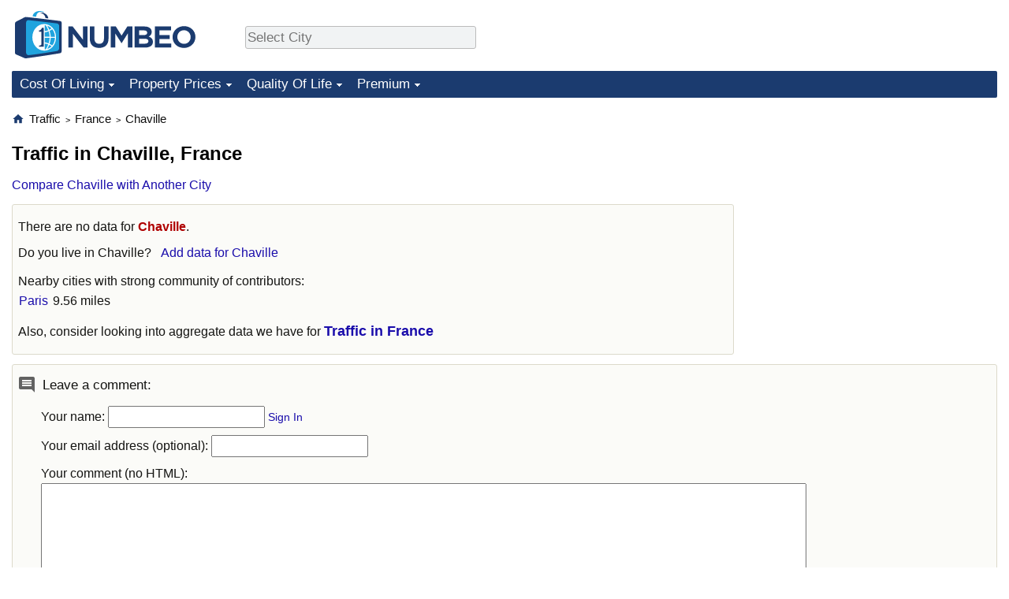

--- FILE ---
content_type: text/html; charset=utf-8
request_url: https://www.google.com/recaptcha/api2/aframe
body_size: 267
content:
<!DOCTYPE HTML><html><head><meta http-equiv="content-type" content="text/html; charset=UTF-8"></head><body><script nonce="7LLMaSCrNL_4nKY2bF0FXw">/** Anti-fraud and anti-abuse applications only. See google.com/recaptcha */ try{var clients={'sodar':'https://pagead2.googlesyndication.com/pagead/sodar?'};window.addEventListener("message",function(a){try{if(a.source===window.parent){var b=JSON.parse(a.data);var c=clients[b['id']];if(c){var d=document.createElement('img');d.src=c+b['params']+'&rc='+(localStorage.getItem("rc::a")?sessionStorage.getItem("rc::b"):"");window.document.body.appendChild(d);sessionStorage.setItem("rc::e",parseInt(sessionStorage.getItem("rc::e")||0)+1);localStorage.setItem("rc::h",'1769709243177');}}}catch(b){}});window.parent.postMessage("_grecaptcha_ready", "*");}catch(b){}</script></body></html>